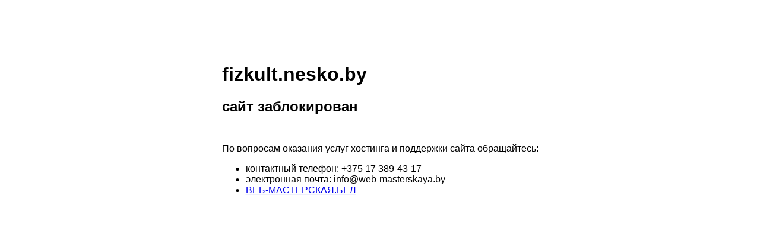

--- FILE ---
content_type: text/html; charset=utf-8
request_url: https://fizkult.nesko.by/%D1%83%D1%87%D0%B0%D1%89%D0%B5%D0%BC%D1%83%D1%81%D1%8F/%D1%8D%D1%82%D0%BE-%D0%B8%D0%BD%D1%82%D0%B5%D1%80%D0%B5%D1%81%D0%BD%D0%BE
body_size: 800
content:
<!DOCTYPE html>
<html>
<head>
	<title>Сайт fizkult.nesko.by заблокирован</title>
	<meta charset="utf-8" />
	
	<style>
	html {position: relative; overflow: hidden; width: 100vw; height: 100vh;}
	body {display: block; font-size: 16px; width: 80%; max-width: 800px; margin:0 auto; font-family: Tahoma, Arial, sans-serif;}
	h2 {margin-bottom: 2em; }
	</style>
</head>

<body>



<div style="position: fixed; top: 30%; left: 50%; transform: translate(-50%,-50%);">
	<h1>fizkult.nesko.by</h1>
	<h2>сайт заблокирован</h2>
	<p>По вопросам оказания услуг хостинга и поддержки сайта обращайтесь:<br />
	<ul>
		<li>контактный телефон: +375 17 389-43-17</li>
		<li>электронная почта: info@web-masterskaya.by</li>
		<li><a href="http://веб-мастерская.бел/" target="_blank">ВЕБ-МАСТЕРСКАЯ.БЕЛ</a></li>
	</ul>
	</p>
</div>



</body>

</html>



<!doctype html>

<head>

</head>
<body>

</body>
</html>